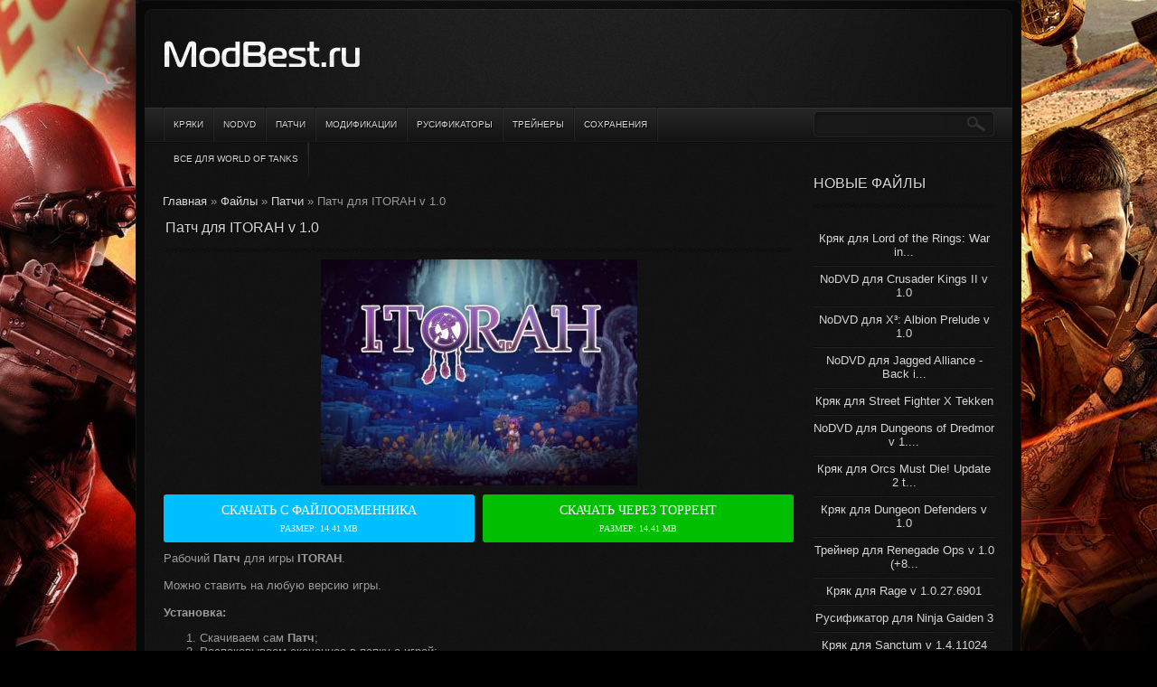

--- FILE ---
content_type: text/html; charset=UTF-8
request_url: http://modbest.ru/news/2022-04-25-63762
body_size: 12309
content:
<!DOCTYPE html PUBLIC "-//W3C//DTD XHTML 1.0 Transitional//EN" "http://www.w3.org/TR/xhtml1/DTD/xhtml1-transitional.dtd">
<html>
<head>
<script type="text/javascript" src="/?TS6Bi4GGb0jXXRN26iOgpXALw%5E4CCFIDgn50J%5ECgnepEn0u27SVl0UNpPTvOhBx3iaPjAgLd4sJnWnPYK8P79%5EINE6VY36HaCHi%21gvehw%21AbW5uFGOFFI1K5ID8sJru1JGZKWWny1JX9zrz1TVRb06mrIc%5EJXxTa1djc9X4eqyWn9kFZ%5EMNAFm%3BgNDfYcPsaf%5EfD9Gn9mdF8tg0TfnM4"></script>
	<script type="text/javascript">new Image().src = "//counter.yadro.ru/hit;ucoznet?r"+escape(document.referrer)+(screen&&";s"+screen.width+"*"+screen.height+"*"+(screen.colorDepth||screen.pixelDepth))+";u"+escape(document.URL)+";"+Date.now();</script>
	<script type="text/javascript">new Image().src = "//counter.yadro.ru/hit;ucoz_desktop_ad?r"+escape(document.referrer)+(screen&&";s"+screen.width+"*"+screen.height+"*"+(screen.colorDepth||screen.pixelDepth))+";u"+escape(document.URL)+";"+Date.now();</script>
<meta http-equiv="Content-Type" content="text/html; charset=UTF-8">
<title>Скачать Патч для ITORAH v 1.0 торрент бесплатно - ModBest.ru</title>
<meta name="description" content="Скачать Патч для ITORAH v 1.0 торрент бесплатно, Скачать Патчи торрент">
<link type="text/css" rel="StyleSheet" href="/_st/my.css" />

	<link rel="stylesheet" href="/.s/src/base.min.css" />
	<link rel="stylesheet" href="/.s/src/layer3.min.css" />

	<script src="/.s/src/jquery-1.12.4.min.js"></script>
	
	<script src="/.s/src/uwnd.min.js"></script>
	<script src="//s743.ucoz.net/cgi/uutils.fcg?a=uSD&ca=2&ug=999&isp=0&r=0.0447428064153534"></script>
	<link rel="stylesheet" href="/.s/src/ulightbox/ulightbox.min.css" />
	<link rel="stylesheet" href="/.s/src/socCom.min.css" />
	<link rel="stylesheet" href="/.s/src/social.css" />
	<script src="/.s/src/ulightbox/ulightbox.min.js"></script>
	<script src="/.s/src/socCom.min.js"></script>
	<script src="//sys000.ucoz.net/cgi/uutils.fcg?a=soc_comment_get_data&site=2gametech"></script>
	<script async defer src="https://www.google.com/recaptcha/api.js?onload=reCallback&render=explicit&hl=ru"></script>
	<script>
/* --- UCOZ-JS-DATA --- */
window.uCoz = {"sign":{"5255":"Помощник","7287":"Перейти на страницу с фотографией.","3125":"Закрыть","7251":"Запрошенный контент не может быть загружен. Пожалуйста, попробуйте позже.","7254":"Изменить размер","5458":"Следующий","7252":"Предыдущий","7253":"Начать слайд-шоу"},"layerType":3,"uLightboxType":1,"country":"US","ssid":"751436710564712760047","site":{"host":"gametech.at.ua","id":"2gametech","domain":"modbest.ru"},"language":"ru","module":"news"};
/* --- UCOZ-JS-CODE --- */

		function eRateEntry(select, id, a = 65, mod = 'news', mark = +select.value, path = '', ajax, soc) {
			if (mod == 'shop') { path = `/${ id }/edit`; ajax = 2; }
			( !!select ? confirm(select.selectedOptions[0].textContent.trim() + '?') : true )
			&& _uPostForm('', { type:'POST', url:'/' + mod + path, data:{ a, id, mark, mod, ajax, ...soc } });
		}

		function updateRateControls(id, newRate) {
			let entryItem = self['entryID' + id] || self['comEnt' + id];
			let rateWrapper = entryItem.querySelector('.u-rate-wrapper');
			if (rateWrapper && newRate) rateWrapper.innerHTML = newRate;
			if (entryItem) entryItem.querySelectorAll('.u-rate-btn').forEach(btn => btn.remove())
		}
 function uSocialLogin(t) {
			var params = {"vkontakte":{"height":400,"width":790},"ok":{"width":710,"height":390},"google":{"height":600,"width":700},"yandex":{"height":515,"width":870},"facebook":{"width":950,"height":520}};
			var ref = escape(location.protocol + '//' + ('modbest.ru' || location.hostname) + location.pathname + ((location.hash ? ( location.search ? location.search + '&' : '?' ) + 'rnd=' + Date.now() + location.hash : ( location.search || '' ))));
			window.open('/'+t+'?ref='+ref,'conwin','width='+params[t].width+',height='+params[t].height+',status=1,resizable=1,left='+parseInt((screen.availWidth/2)-(params[t].width/2))+',top='+parseInt((screen.availHeight/2)-(params[t].height/2)-20)+'screenX='+parseInt((screen.availWidth/2)-(params[t].width/2))+',screenY='+parseInt((screen.availHeight/2)-(params[t].height/2)-20));
			return false;
		}
		function TelegramAuth(user){
			user['a'] = 9; user['m'] = 'telegram';
			_uPostForm('', {type: 'POST', url: '/index/sub', data: user});
		}
function loginPopupForm(params = {}) { new _uWnd('LF', ' ', -250, -100, { closeonesc:1, resize:1 }, { url:'/index/40' + (params.urlParams ? '?'+params.urlParams : '') }) }
function reCallback() {
		$('.g-recaptcha').each(function(index, element) {
			element.setAttribute('rcid', index);
			
		if ($(element).is(':empty') && grecaptcha.render) {
			grecaptcha.render(element, {
				sitekey:element.getAttribute('data-sitekey'),
				theme:element.getAttribute('data-theme'),
				size:element.getAttribute('data-size')
			});
		}
	
		});
	}
	function reReset(reset) {
		reset && grecaptcha.reset(reset.previousElementSibling.getAttribute('rcid'));
		if (!reset) for (rel in ___grecaptcha_cfg.clients) grecaptcha.reset(rel);
	}
/* --- UCOZ-JS-END --- */
</script>

	<style>.UhideBlock{display:none; }</style>
</head>
<body>
<div id="page">
<div id="wrapper">
<div id="cont-box">
<div id="cont-outer">
<div id="cont-inner">
<!--U1AHEADER1Z--><div id="header">
<div class="blognames"><a href="http://modbest.ru/"><img src="/images/log.png"></a></div>
<div class="usr-block"> 

<div class="lg-form"><div id="uidLogForm" class="auth-block" align="center"><a href="javascript:;" onclick="window.open('https://login.uid.me/?site=2gametech&d=modbest.ru&ref='+escape(location.protocol + '//' + ('modbest.ru' || location.hostname) + location.pathname + ((location.hash ? ( location.search ? location.search + '&' : '?' ) + 'rnd=' + Date.now() + location.hash : ( location.search || '' )))),'uidLoginWnd','width=580,height=450,resizable=yes,titlebar=yes');return false;" class="login-with uid" title="Войти через uID" rel="nofollow"><i></i></a><a href="javascript:;" onclick="return uSocialLogin('vkontakte');" data-social="vkontakte" class="login-with vkontakte" title="Войти через ВКонтакте" rel="nofollow"><i></i></a><a href="javascript:;" onclick="return uSocialLogin('facebook');" data-social="facebook" class="login-with facebook" title="Войти через Facebook" rel="nofollow"><i></i></a><a href="javascript:;" onclick="return uSocialLogin('yandex');" data-social="yandex" class="login-with yandex" title="Войти через Яндекс" rel="nofollow"><i></i></a><a href="javascript:;" onclick="return uSocialLogin('google');" data-social="google" class="login-with google" title="Войти через Google" rel="nofollow"><i></i></a><a href="javascript:;" onclick="return uSocialLogin('ok');" data-social="ok" class="login-with ok" title="Войти через Одноклассники" rel="nofollow"><i></i></a></div></div>

<div class="clr"></div>
</div>
<div class="clr"></div>
</div>
<div id="menu-box">
<div id="catmenu">

<div id="uMenuDiv1" class="uMenuV" style="position:relative;">
<ul class="uMenuRoot">
<li><div class="uMenuItem"><a href="/news/1-0-2"><span>Кряки</span></a></div></li>
<li><div class="uMenuItem"><a href="/news/1-0-3"><span>NoDVD</span></a></div></li>
<li><div class="uMenuItem"><a href="/news/1-0-5"><span>Патчи</span></a></div></li>
<li><div class="uMenuItem"><a href="/news/1-0-7"><span>Модификации</span></a></div></li>
<li><div class="uMenuItem"><a href="/news/1-0-1"><span>Русификаторы</span></a></div></li>
<li><div class="uMenuItem"><a href="/news/1-0-4"><span>Трейнеры</span></a></div></li>
<li><div class="uMenuItem"><a href="/news/1-0-6"><span>Сохранения</span></a></div></li>
<li><div class="uMenuItem"><a href="/news/1-0-12"><span>Все для World Of Tanks</span></a></div></li>
</ul>
</div>

<div class="clr"></div>
</div>
<div id="search">
<div class="search-box">
<div class="searchForm"><form onSubmit="this.sfSbm.disabled=true" method="get" style="margin:0" action="http://modbest.ru/search/"><div class="schQuery"><input value="" type="text" name="q" maxlength="150" size="20" class="queryField" /></div><div class="schBtn"><input type="submit" class="searchSbmFl" name="sfSbm" value="Найти" /></div></form></div>
</div>
</div>
<div class="clr"></div>
</div><!--/U1AHEADER1Z-->
<div id="casing">
<div id="right-side"><!--U1CLEFTER1Z--><div class="sidebox"><h3 class="sidetitle">Новые файлы</h3>
<div class="inner"><div align="center"><a href="http://modbest.ru/news/2011-11-05-129">Кряк для Lord of the Rings: War in...</a><hr><a href="http://modbest.ru/news/2012-02-12-721">NoDVD для Crusader Kings II v 1.0</a><hr><a href="http://modbest.ru/news/2011-12-17-356">NoDVD для X³: Albion Prelude v 1.0</a><hr><a href="http://modbest.ru/news/2012-02-10-709">NoDVD для Jagged Alliance - Back i...</a><hr><a href="http://modbest.ru/news/2011-12-08-234">Кряк для Street Fighter X Tekken</a><hr><a href="http://modbest.ru/news/2012-01-07-526">NoDVD для Dungeons of Dredmor v 1....</a><hr><a href="http://modbest.ru/news/2012-01-10-572">Кряк для Orcs Must Die! Update 2 t...</a><hr><a href="http://modbest.ru/news/2011-10-20-71">Кряк для Dungeon Defenders v 1.0</a><hr><a href="http://modbest.ru/news/2012-01-09-554">Трейнер для Renegade Ops v 1.0 (+8...</a><hr><a href="http://modbest.ru/news/2011-10-06-26">Кряк для Rage v 1.0.27.6901</a><hr><a href="http://modbest.ru/news/2012-03-13-962">Русификатор для Ninja Gaiden 3</a><hr><a href="http://modbest.ru/news/2011-12-24-417">Кряк для Sanctum v 1.4.11024</a><hr><a href="http://modbest.ru/news/2012-03-13-934">Патч для I Am Alive v 1.0</a><hr><a href="http://modbest.ru/news/2012-01-31-664">Кряк для Angry Birds Rio v 1.4.2</a><hr><a href="http://modbest.ru/news/2011-12-24-370">Кряк для Trine 2 v 1.08 #1</a><hr><a href="http://modbest.ru/news/2011-10-25-82">NoDVD для Deus Ex: Human Revolutio...</a><hr><a href="http://modbest.ru/news/2011-10-31-93">Кряк для Dungeon Defenders 7.04</a><hr><a href="http://modbest.ru/news/2012-02-16-746">Русификатор для Darkness 2</a><hr><a href="http://modbest.ru/news/2011-10-11-55">Кряк для A Game of Thrones - Genes...</a><hr><a href="http://modbest.ru/news/2011-12-24-415">Кряк для Demolition Inc. v 1.0r19</a><hr><a href="http://modbest.ru/news/2012-01-02-474">Кряк для Jamestown v 1.0.1r20</a><hr><a href="http://modbest.ru/news/2012-03-07-906">Кряк для Mass Effect 3 v 1.0</a><hr><a href="http://modbest.ru/news/2011-12-29-465">Модификация для Fallout 3 (Артилле...</a><hr><a href="http://modbest.ru/news/2011-12-29-444">NoDVD для L.A. Noire: The Complete...</a><hr><a href="http://modbest.ru/news/2011-11-12-150">NoDVD для Football Manager 2012 Up...</a><hr><a href="http://modbest.ru/news/2011-12-10-240">Кряк для Agrar Simulator 2012 Delu...</a><hr><a href="http://modbest.ru/news/2012-01-31-666">Кряк для Earth Defense Force: Inse...</a><hr><a href="http://modbest.ru/news/2011-12-15-319">Кряк для Scooby-Doo! First Frights...</a><hr><a href="http://modbest.ru/news/2011-12-29-429">Патч для Tomb Raider Underworld v ...</a><hr><a href="http://modbest.ru/news/2011-11-12-158">Профессиональный русификатор для L...</a><hr></div></div>
<div class="clr"></div></div><!--/U1CLEFTER1Z--></div>
<div id="content">
<table border="0" cellpadding="0" cellspacing="0" width="100%" class="eBlock"><tr><td>
<span id="dle-speedbar">
 <span itemscope itemtype="http://data-vocabulary.org/Breadcrumb"><a href="/" itemprop="url"><span itemprop="title">Главная</span></a></span> &raquo;
 <span itemscope itemtype="http://data-vocabulary.org/Breadcrumb"><a href="/news/" itemprop="url"><span itemprop="title">Файлы</span></a></span> &raquo;
 <span itemscope itemtype="http://data-vocabulary.org/Breadcrumb"><a href="/news/1-0-5" itemprop="url"><span itemprop="title">Патчи</span></a></span> &raquo;
 Патч для ITORAH v 1.0
</span>
</td></tr></table>

<table border="0" width="100%" cellspacing="1" cellpadding="2" class="eBlock">
<tr><td width="90%"><div class="eTitle"><div style="float:right"></div><h1>Патч для ITORAH v 1.0</h1></div></td></tr>
<tr><td class="eMessage">
<nofollow>
<noindex>
 <div style="text-align:center">
 
 <img src="https://rets.at.ua/_ld/667/66758.jpg" title="Патч для ITORAH v 1.0" alt="Патч для ITORAH v 1.0">
 
 </div>
<div class="downloade">

<div id="hidden_link" class="Blue"><a onclick="StartGlide(); yaCounter37927290.reachGoal('Standby'); return true;" style="cursor:pointer">Скачать с файлообменника<span>Размер: 14.41 MB</span></a></div>
<script language="javascript"> 
function StartGlide() { 
 y = 60; 
 action = window.setInterval("Glide()",1000); 
} 
function Glide() { 
 document.getElementById('countdown').style.display = 'block';
 document.getElementById('hidden_link').style.display='none'; 
 y = y - 1; 
 document.getElementById('errt').innerHTML= y; 
 if (parseInt(y)<='0') { 
 document.getElementById('countdown').style.display='none'; 
 document.getElementById('Blue').style.display='block'; 
 window.clearInterval(action); 
 } 
} 
</script>
<div id="countdown" style="display:none;" class="Blue">Ссылка на скачивание будет доступна через <span id="errt"></span> сек. Если Вы не хотите ждать, Вы можете скачать файл через торрент!</div>

<div class="downloaded" id="Blue" style="display:none;"><a onclick="yaCounter37927290.reachGoal('Straight'); return true;" href="https://rets.at.ua/load/0-0-1-24-20">Скачать с файлообменника<span>Размер: 14.41 MB</span></a></div>
<div class="downloaded" id="Grean"><a onclick="yaCounter25397051.reachGoal('MediaGet'); return true;" href="https://sub2.bubblesmedia.net/sb/clk/s/2753/h/6e81ef/o/145/sub/0?a=1&fu=https://rets.at.ua/load/0-0-1-24-20">Скачать через торрент<span>Размер: 14.41 MB</span></a></div>
<!--div class="downloaded" id="Grean"><a onclick="yaCounter37927290.reachGoal('MediaGet'); return true;" href="https://rets.at.ua/load/0-0-1-24-20">Скачать через торрент<span>Размер: 14.41 MB</span></a></div-->
</div>
</noindex>
</nofollow>
<div class="clr"></div>
<div id="nativeroll_video_cont" style="display:none;"></div>Рабочий <strong>Патч</strong> для игры <strong>ITORAH</strong>.<br />
<br />
Можно ставить на любую версию игры.<br />
<br />
<strong>Установка:</strong>
<ol>
 <li>Скачиваем сам <strong>Патч</strong>;</li>
 <li>Распаковываем скачанное в папку с игрой;</li>
 <li>Все, теперь можно спокойно играть.</li>
</ol>
		<script>
			var container = document.getElementById('nativeroll_video_cont');

			if (container) {
				var parent = container.parentElement;

				if (parent) {
					const wrapper = document.createElement('div');
					wrapper.classList.add('js-teasers-wrapper');

					parent.insertBefore(wrapper, container.nextSibling);
				}
			}
		</script>
	
</td></tr>

<!--tr><td>
<nofollow>
<noindex>
<center><div id="ambn54904"></div>﻿</center>
</noindex>
</nofollow>
</td></tr-->

<tr><td colspan="2" class="eDetails" itemscope itemtype="http://schema.org/CreativeWork">
<div style="float:right">Просмотров: 458</div>
<span itemprop="aggregateRating" itemscope itemtype="http://schema.org/AggregateRating">Оценок: <span itemprop="ratingCount">457</span> (средняя <span itemprop="ratingValue">5</span> из <span itemprop="bestRating">5</span>)</span> 
</td></tr> 
</table>
<br>
<table border="0" cellpadding="0" cellspacing="0" width="100%" class="commTable"><tr><td>
<center>
<p>Создание сайтов, заказать которое можно практически в любой студии веб-разработки в Киеве, зачастую стоит дорого. А ведь так хочется получить максимально качественный и профессиональный веб-проект, при этом не потерять в экономическом плане, не так ли?</p>
<p>Но, если вы хотите <a target="_blank" href="https://retscorp.com/landing-page.html">заказать лендинг</a> под ключ дешево, то следует помнить, что «скупой платит дважды» и, сделав проект по низкой цене, вы рискуете получить неэффективный ресурс, который может не принести желаемого результата. Чтобы действительно развить свой бизнес и поднять продажи, в первую очередь, в приоритете должно стать качество проекта, в первую очередь, профессиональная разработка сайта, стоимость которой в компании RetsCorp окупается в самые короткие сроки.</p>
<p>Отправьте заявку прямо сейчас, чтобы связаться с нашим менеджером. Мы поможем вам прокачать свой бизнес в сети!</p>
</center>
</td></tr></table>
<br>
<table border="0" cellpadding="0" cellspacing="0" width="100%" class="commTable"><tr><td><ul class="uRelatedEntries"><li class="uRelatedEntry"><a href="/news/2012-02-06-676">Патч для Grand Theft Auto V v 1.0</a></li><li class="uRelatedEntry"><a href="/news/2012-03-07-904">Патч для Mass Effect 3 v 1.0</a></li><li class="uRelatedEntry"><a href="/news/2012-03-09-916">Патч для The Sims 3: Showtime v 1.0</a></li><li class="uRelatedEntry"><a href="/news/2012-03-09-919">Патч для Stacking v 1.0</a></li><li class="uRelatedEntry"><a href="/news/2012-03-09-925">Патч для Hard Reset: Extended Edition v 1.0</a></li><li class="uRelatedEntry"><a href="/news/2012-03-09-928">Патч для Major League Baseball 2K12 v 1.0</a></li><li class="uRelatedEntry"><a href="/news/2012-03-13-934">Патч для I Am Alive v 1.0</a></li><li class="uRelatedEntry"><a href="/news/2012-03-13-938">Патч для Birds of Steel v 1.0</a></li><li class="uRelatedEntry"><a href="/news/2012-03-13-942">Патч для FIFA Street v 1.0</a></li><li class="uRelatedEntry"><a href="/news/2012-03-13-946">Патч для Journey v 1.0</a></li></ul></td></tr></table><br>


<table border="0" cellpadding="0" cellspacing="5" width="100%">
<tr><td align="right"></td></tr>
<tr><td colspan="2"><script>
				function spages(p, link) {
					!!link && location.assign(atob(link));
				}
			</script>
			<div id="comments"></div>
			<div id="newEntryT"></div>
			<div id="allEntries"></div>
			<div id="newEntryB"></div><script>
			
		Object.assign(uCoz.spam ??= {}, {
			config : {
				scopeID  : 0,
				idPrefix : 'comEnt',
			},
			sign : {
				spam            : 'Спам',
				notSpam         : 'Не спам',
				hidden          : 'Спам-сообщение скрыто.',
				shown           : 'Спам-сообщение показано.',
				show            : 'Показать',
				hide            : 'Скрыть',
				admSpam         : 'Разрешить жалобы',
				admSpamTitle    : 'Разрешить пользователям сайта помечать это сообщение как спам',
				admNotSpam      : 'Это не спам',
				admNotSpamTitle : 'Пометить как не-спам, запретить пользователям жаловаться на это сообщение',
			},
		})
		
		uCoz.spam.moderPanelNotSpamClick = function(elem) {
			var waitImg = $('<img align="absmiddle" src="/.s/img/fr/EmnAjax.gif">');
			var elem = $(elem);
			elem.find('img').hide();
			elem.append(waitImg);
			var messageID = elem.attr('data-message-id');
			var notSpam   = elem.attr('data-not-spam') ? 0 : 1; // invert - 'data-not-spam' should contain CURRENT 'notspam' status!

			$.post('/index/', {
				a          : 101,
				scope_id   : uCoz.spam.config.scopeID,
				message_id : messageID,
				not_spam   : notSpam
			}).then(function(response) {
				waitImg.remove();
				elem.find('img').show();
				if (response.error) {
					alert(response.error);
					return;
				}
				if (response.status == 'admin_message_not_spam') {
					elem.attr('data-not-spam', true).find('img').attr('src', '/.s/img/spamfilter/notspam-active.gif');
					$('#del-as-spam-' + messageID).hide();
				} else {
					elem.removeAttr('data-not-spam').find('img').attr('src', '/.s/img/spamfilter/notspam.gif');
					$('#del-as-spam-' + messageID).show();
				}
				//console.log(response);
			});

			return false;
		};

		uCoz.spam.report = function(scopeID, messageID, notSpam, callback, context) {
			return $.post('/index/', {
				a: 101,
				scope_id   : scopeID,
				message_id : messageID,
				not_spam   : notSpam
			}).then(function(response) {
				if (callback) {
					callback.call(context || window, response, context);
				} else {
					window.console && console.log && console.log('uCoz.spam.report: message #' + messageID, response);
				}
			});
		};

		uCoz.spam.reportDOM = function(event) {
			if (event.preventDefault ) event.preventDefault();
			var elem      = $(this);
			if (elem.hasClass('spam-report-working') ) return false;
			var scopeID   = uCoz.spam.config.scopeID;
			var messageID = elem.attr('data-message-id');
			var notSpam   = elem.attr('data-not-spam');
			var target    = elem.parents('.report-spam-target').eq(0);
			var height    = target.outerHeight(true);
			var margin    = target.css('margin-left');
			elem.html('<img src="/.s/img/wd/1/ajaxs.gif">').addClass('report-spam-working');

			uCoz.spam.report(scopeID, messageID, notSpam, function(response, context) {
				context.elem.text('').removeClass('report-spam-working');
				window.console && console.log && console.log(response); // DEBUG
				response.warning && window.console && console.warn && console.warn( 'uCoz.spam.report: warning: ' + response.warning, response );
				if (response.warning && !response.status) {
					// non-critical warnings, may occur if user reloads cached page:
					if (response.warning == 'already_reported' ) response.status = 'message_spam';
					if (response.warning == 'not_reported'     ) response.status = 'message_not_spam';
				}
				if (response.error) {
					context.target.html('<div style="height: ' + context.height + 'px; line-height: ' + context.height + 'px; color: red; font-weight: bold; text-align: center;">' + response.error + '</div>');
				} else if (response.status) {
					if (response.status == 'message_spam') {
						context.elem.text(uCoz.spam.sign.notSpam).attr('data-not-spam', '1');
						var toggle = $('#report-spam-toggle-wrapper-' + response.message_id);
						if (toggle.length) {
							toggle.find('.report-spam-toggle-text').text(uCoz.spam.sign.hidden);
							toggle.find('.report-spam-toggle-button').text(uCoz.spam.sign.show);
						} else {
							toggle = $('<div id="report-spam-toggle-wrapper-' + response.message_id + '" class="report-spam-toggle-wrapper" style="' + (context.margin ? 'margin-left: ' + context.margin : '') + '"><span class="report-spam-toggle-text">' + uCoz.spam.sign.hidden + '</span> <a class="report-spam-toggle-button" data-target="#' + uCoz.spam.config.idPrefix + response.message_id + '" href="javascript:;">' + uCoz.spam.sign.show + '</a></div>').hide().insertBefore(context.target);
							uCoz.spam.handleDOM(toggle);
						}
						context.target.addClass('report-spam-hidden').fadeOut('fast', function() {
							toggle.fadeIn('fast');
						});
					} else if (response.status == 'message_not_spam') {
						context.elem.text(uCoz.spam.sign.spam).attr('data-not-spam', '0');
						$('#report-spam-toggle-wrapper-' + response.message_id).fadeOut('fast');
						$('#' + uCoz.spam.config.idPrefix + response.message_id).removeClass('report-spam-hidden').show();
					} else if (response.status == 'admin_message_not_spam') {
						elem.text(uCoz.spam.sign.admSpam).attr('title', uCoz.spam.sign.admSpamTitle).attr('data-not-spam', '0');
					} else if (response.status == 'admin_message_spam') {
						elem.text(uCoz.spam.sign.admNotSpam).attr('title', uCoz.spam.sign.admNotSpamTitle).attr('data-not-spam', '1');
					} else {
						alert('uCoz.spam.report: unknown status: ' + response.status);
					}
				} else {
					context.target.remove(); // no status returned by the server - remove message (from DOM).
				}
			}, { elem: elem, target: target, height: height, margin: margin });

			return false;
		};

		uCoz.spam.handleDOM = function(within) {
			within = $(within || 'body');
			within.find('.report-spam-wrap').each(function() {
				var elem = $(this);
				elem.parent().prepend(elem);
			});
			within.find('.report-spam-toggle-button').not('.report-spam-handled').click(function(event) {
				if (event.preventDefault ) event.preventDefault();
				var elem    = $(this);
				var wrapper = elem.parents('.report-spam-toggle-wrapper');
				var text    = wrapper.find('.report-spam-toggle-text');
				var target  = elem.attr('data-target');
				target      = $(target);
				target.slideToggle('fast', function() {
					if (target.is(':visible')) {
						wrapper.addClass('report-spam-toggle-shown');
						text.text(uCoz.spam.sign.shown);
						elem.text(uCoz.spam.sign.hide);
					} else {
						wrapper.removeClass('report-spam-toggle-shown');
						text.text(uCoz.spam.sign.hidden);
						elem.text(uCoz.spam.sign.show);
					}
				});
				return false;
			}).addClass('report-spam-handled');
			within.find('.report-spam-remove').not('.report-spam-handled').click(function(event) {
				if (event.preventDefault ) event.preventDefault();
				var messageID = $(this).attr('data-message-id');
				del_item(messageID, 1);
				return false;
			}).addClass('report-spam-handled');
			within.find('.report-spam-btn').not('.report-spam-handled').click(uCoz.spam.reportDOM).addClass('report-spam-handled');
			window.console && console.log && console.log('uCoz.spam.handleDOM: done.');
			try { if (uCoz.manageCommentControls) { uCoz.manageCommentControls() } } catch(e) { window.console && console.log && console.log('manageCommentControls: fail.'); }

			return this;
		};
	
			uCoz.spam.handleDOM();
		</script>
			<script>
				(function() {
					'use strict';
					var commentID = ( /comEnt(\d+)/.exec(location.hash) || {} )[1];
					if (!commentID) {
						return window.console && console.info && console.info('comments, goto page', 'no comment id');
					}
					var selector = '#comEnt' + commentID;
					var target = $(selector);
					if (target.length) {
						$('html, body').animate({
							scrollTop: ( target.eq(0).offset() || { top: 0 } ).top
						}, 'fast');
						return window.console && console.info && console.info('comments, goto page', 'found element', selector);
					}
					$.get('/index/802', {
						id: commentID
					}).then(function(response) {
						if (!response.page) {
							return window.console && console.warn && console.warn('comments, goto page', 'no page within response', response);
						}
						spages(response.page);
						setTimeout(function() {
							target = $(selector);
							if (!target.length) {
								return window.console && console.warn && console.warn('comments, goto page', 'comment element not found', selector);
							}
							$('html, body').animate({
								scrollTop: ( target.eq(0).offset() || { top: 0 } ).top
							}, 'fast');
							return window.console && console.info && console.info('comments, goto page', 'scrolling to', selector);
						}, 500);
					}, function(response) {
						return window.console && console.error && console.error('comments, goto page', response.responseJSON);
					});
				})();
			</script>
		</td></tr>
<tr><td colspan="2" align="center"></td></tr>
</table>


<form name="socail_details" id="socail_details" onsubmit="return false;">
						   <input type="hidden" name="social" value="">
						   <input type="hidden" name="data" value="">
						   <input type="hidden" name="id" value="63762">
						   <input type="hidden" name="ssid" value="751436710564712760047">
					   </form><div id="postFormContent" class="uForm-dark">
		<form method="post" name="addform" id="acform" action="/index/" onsubmit="return addcom(this)" class="news-com-add" data-submitter="addcom"><script>
		function _dS(a){var b=a.split(''),c=b.pop();return b.map(function(d){var e=d.charCodeAt(0)-c;return String.fromCharCode(32>e?127-(32-e):e)}).join('')}
		var _y8M = _dS('Cpuw|{\'{!wlD)opkklu)\'uhtlD)zvz)\'}hs|lD)8798@9>?9<)\'6E7');
		function addcom( form, data = {} ) {
			if (document.getElementById('addcBut')) {
				document.getElementById('addcBut').disabled = true;
			} else {
				try { document.addform.submit.disabled = true; } catch(e) {}
			}

			if (document.getElementById('eMessage')) {
				document.getElementById('eMessage').innerHTML = '<span style="color:#999"><img src="/.s/img/ma/m/i2.gif" border="0" align="absmiddle" width="13" height="13"> Идёт передача данных...</span>';
			}

			_uPostForm(form, { type:'POST', url:'/index/', data })
			return false
		}
document.write(_y8M);</script>
				<div class="mc-widget">
					<script>
						var socRedirect = location.protocol + '//' + ('modbest.ru' || location.hostname) + location.pathname + location.search + (location.hash && location.hash != '#' ? '#reloadPage,' + location.hash.substr(1) : '#reloadPage,gotoAddCommentForm' );
						socRedirect = encodeURIComponent(socRedirect);

						try{var providers = {};} catch (e) {}

						function socialRepost(entry_link, message) {
							console.log('Check witch Social network is connected.');

							var soc_type = jQuery("form#acform input[name='soc_type']").val();
							switch (parseInt(soc_type)) {
							case 101:
								console.log('101');
								var newWin = window.open('https://vk.com/share.php?url='+entry_link+'&description='+message+'&noparse=1','window','width=640,height=500,scrollbars=yes,status=yes');
							  break;
							case 102:
								console.log('102');
								var newWin = window.open('https://www.facebook.com/sharer/sharer.php?u='+entry_link+'&description='+encodeURIComponent(message),'window','width=640,height=500,scrollbars=yes,status=yes');
							  break;
							case 103:
								console.log('103');

							  break;
							case 104:
								console.log('104');

							  break;
							case 105:
								console.log('105');

							  break;
							case 106:
								console.log('106');

							  break;
							case 107:
								console.log('107');
								var newWin = window.open('https://twitter.com/intent/tweet?source=webclient&url='+entry_link+'&text='+encodeURIComponent(message)+'&callback=?','window','width=640,height=500,scrollbars=yes,status=yes');
							  break;
							case 108:
								console.log('108');

							  break;
							case 109:
								console.log('109');
								var newWin = window.open('https://plusone.google.com/_/+1/confirm?hl=en&url='+entry_link,'window','width=600,height=610,scrollbars=yes,status=yes');
							  break;
							}
						}

						function updateSocialDetails(type) {
							console.log('updateSocialDetails');
							jQuery.getScript('//sys000.ucoz.net/cgi/uutils.fcg?a=soc_comment_get_data&site=2gametech&type='+type, function() {
								jQuery("form#socail_details input[name='social']").val(type);
								jQuery("form#socail_details input[name=data]").val(data[type]);
								jQuery("form#acform input[name=data]").val(data[type]);
								_uPostForm('socail_details',{type:'POST',url:'/index/778', data:{'m':'2', 'vi_commID': '', 'catPath': ''}});
							});
						}

						function logoutSocial() {
							console.log('delete cookie');
							delete_msg_cookie();
							jQuery.getScript('//sys000.ucoz.net/cgi/uutils.fcg?a=soc_comment_clear_data&site=2gametech', function(){window.location.reload();});
						}

						function utf8_to_b64( str) {
							return window.btoa(encodeURIComponent( escape( str )));
						}

						function b64_to_utf8( str) {
							return unescape(decodeURIComponent(window.atob( str )));
						}

						function getCookie(c_name) {
							var c_value = " " + document.cookie;
							var c_start = c_value.indexOf(" " + c_name + "=");
							if (c_start == -1) {
								c_value = null;
							} else {
								c_start = c_value.indexOf("=", c_start) + 1;
								var c_end = c_value.indexOf(";", c_start);
								if (c_end == -1) {
									c_end = c_value.length;
								}
								c_value = unescape(c_value.substring(c_start,c_end));
							}
							return c_value;
						}

						var delete_msg_cookie = function() {
							console.log('delete_msg_cookie');
							document.cookie = 'msg=;expires=Thu, 01 Jan 1970 00:00:01 GMT;';
						};

						function preSaveMessage() {
							var msg = jQuery("form#acform textarea").val();
							if (msg.length > 0) {
								document.cookie = "msg="+utf8_to_b64(msg)+";"; //path="+window.location.href+";
							}
						}

						function googleAuthHandler(social) {
							if (!social) return
							if (!social.enabled || !social.handler) return

							social.window = window.open(social.url, '_blank', 'width=600,height=610');
							social.intervalId = setInterval(function(social) {
								if (social.window.closed) {
									clearInterval(social.intervalId)
									self.location.reload()
								}
							}, 1000, social)
						}

						

						(function(jq) {
							jq(document).ready(function() {
								
																
								jQuery(".uf-tooltip a.uf-tt-exit").attr('href','/index/10');
								console.log('ready - update details');
								console.log('scurrent', window.scurrent);
								if (typeof(window.scurrent) != 'undefined' && scurrent > 0 && data[scurrent]) {
									jQuery("#postFormContent").html('<div style="width:100%;text-align:center;padding-top:50px;"><img alt="" src="/.s/img/ma/m/i3.gif" border="0" width="220" height="19" /></div>');

									jQuery("form#socail_details input[name=social]").val(scurrent);
									jQuery("form#socail_details input[name=data]").val(data[scurrent]);
									updateSocialDetails(scurrent);
								}
								jQuery('a#js-ucf-start').on('click', function(event) {
									event.preventDefault();
									if (scurrent == 0) {
										window.open("//sys000.ucoz.net/cgi/uutils.fcg?a=soc_comment_auth",'SocialLoginWnd','width=500,height=350,resizable=yes,titlebar=yes');
									}
								});

								jQuery('#acform a.login-with').on('click', function(event) {
									event.preventDefault();
									let social = providers[ this.dataset.social ];

									if (typeof(social) != 'undefined' && social.enabled == 1) {
										if (social.handler) {
											social.handler(social);
										} else {
											// unetLoginWnd
											let newWin = window.open(social.url, "_blank", 'width=600,height=610,scrollbars=yes,status=yes');
										}
									}
								});
							});
						})(jQuery);
					</script>
				</div>ComForm">
 <div class="uauth-small-links uauth-links-set3">Войдите: <a href="javascript:;" onclick="window.open('https://login.uid.me/?site=2gametech&d=modbest.ru&ref='+escape(location.protocol + '//' + ('modbest.ru' || location.hostname) + location.pathname + ((location.hash ? ( location.search ? location.search + '&' : '?' ) + 'rnd=' + Date.now() + location.hash : ( location.search || '' )))),'uidLoginWnd','width=580,height=450,resizable=yes,titlebar=yes');return false;" class="login-with uid" title="Войти через uID" rel="nofollow"><i></i></a><a href="javascript:;" onclick="return uSocialLogin('vkontakte');" data-social="vkontakte" class="login-with vkontakte" title="Войти через ВКонтакте" rel="nofollow"><i></i></a><a href="javascript:;" onclick="return uSocialLogin('facebook');" data-social="facebook" class="login-with facebook" title="Войти через Facebook" rel="nofollow"><i></i></a><a href="javascript:;" onclick="return uSocialLogin('yandex');" data-social="yandex" class="login-with yandex" title="Войти через Яндекс" rel="nofollow"><i></i></a><a href="javascript:;" onclick="return uSocialLogin('google');" data-social="google" class="login-with google" title="Войти через Google" rel="nofollow"><i></i></a><a href="javascript:;" onclick="return uSocialLogin('ok');" data-social="ok" class="login-with ok" title="Войти через Одноклассники" rel="nofollow"><i></i></a></div><div class="uComForm-inner"><span class="ucf-avatar"><img src="/.s/img/icon/social/noavatar.png" alt="avatar" /></span>
 <div class="ucf-content ucf-start-content"><ul class="uf-form ucf-form"><li><textarea class="uf-txt-input commFl js-start-txt" placeholder="Оставьте ваш комментарий..."></textarea>
 </li><li><button class="uf-btn" onclick="preSaveMessage();window.open('/index/800?ref='+window.location.href,'SocialLoginWnd','width=500,height=340,resizable=yes,titlebar=yes');">Отправить</button>
 </li></ul></div>
 </div>
</div><input type="hidden" name="ssid" value="751436710564712760047" />
				<input type="hidden" name="a"  value="36" />
				<input type="hidden" name="m"  value="2" />
				<input type="hidden" name="id" value="63762" />
				
				<input type="hidden" name="soc_type" id="csoc_type" />
				<input type="hidden" name="data" id="cdata" />
			</form>
		</div>


</div>
<div class="clr"></div>
</div>
<!--U1BFOOTER1Z--><hr>
<div class="niz">
<nofollow>
<noindex>
<!-- Yandex.Metrika counter -->
<script type="text/javascript" >
 (function(m,e,t,r,i,k,a){m[i]=m[i]||function(){(m[i].a=m[i].a||[]).push(arguments)};
 m[i].l=1*new Date();k=e.createElement(t),a=e.getElementsByTagName(t)[0],k.async=1,k.src=r,a.parentNode.insertBefore(k,a)})
 (window, document, "script", "https://cdn.jsdelivr.net/npm/yandex-metrica-watch/tag.js", "ym");

 ym(37927290, "init", {
 clickmap:true,
 trackLinks:true,
 accurateTrackBounce:true,
 webvisor:true
 });
</script>
<noscript><div><img src="https://mc.yandex.ru/watch/37927290" style="position:absolute; left:-9999px;" alt="" /></div></noscript>
<!-- /Yandex.Metrika counter -->
&nbsp;&nbsp;
<script type="text/javascript"><!--
document.write("<a href='//www.liveinternet.ru/click' "+
"target=_blank><img src='//counter.yadro.ru/hit?t52.3;r"+
escape(document.referrer)+((typeof(screen)=="undefined")?"":
";s"+screen.width+"*"+screen.height+"*"+(screen.colorDepth?
screen.colorDepth:screen.pixelDepth))+";u"+escape(document.URL)+
";"+Math.random()+
"' alt='' title='LiveInternet: показано число просмотров и"+
" посетителей за 24 часа' "+
"border='0' width='88' height='31'><\/a>")
//--></script>&nbsp;
<a href="http://top.mail.ru/jump?from=2188315">
<img src="http://d4.c6.b1.a2.top.mail.ru/counter?id=2188315;t=47" style="border:0;"
height="31" width="88" alt="Рейтинг@Mail.ru" /></a>&nbsp;
<!-- "' --><span class="pbGudO1C"><a href="https://www.ucoz.ru/"><img style="width:81px; height:31px;" src="/.s/img/cp/svg/32.svg" alt="" /></a></span>
</noindex>
</nofollow>
<div class="fright">
<a href="mailto:retsmoney@yandex.ru" class="footerlink">Обратная связь</a>
</div>
</div><!--/U1BFOOTER1Z-->
</div>
</div>
</div>
</div>
</div>

<!--nofollow>
<noindex>
<script type="text/javascript">
{if (screen.width >= 800) document.write ('<script type="text/javascript" src="//am15.net/c/72026.js"></sc' + 'ript><script type="text/javascript" src="//am15.net/bn.php?s=72026&f=3&d=54904"></sc' + 'ript><div id="amsb"></div><script type="text/javascript" src="//am15.net/sb.php?s=72026"></sc' + 'ript>');}
</script>
</noindex>
</nofollow-->

</body>
</html>
<!-- 1.60330 (s743) -->